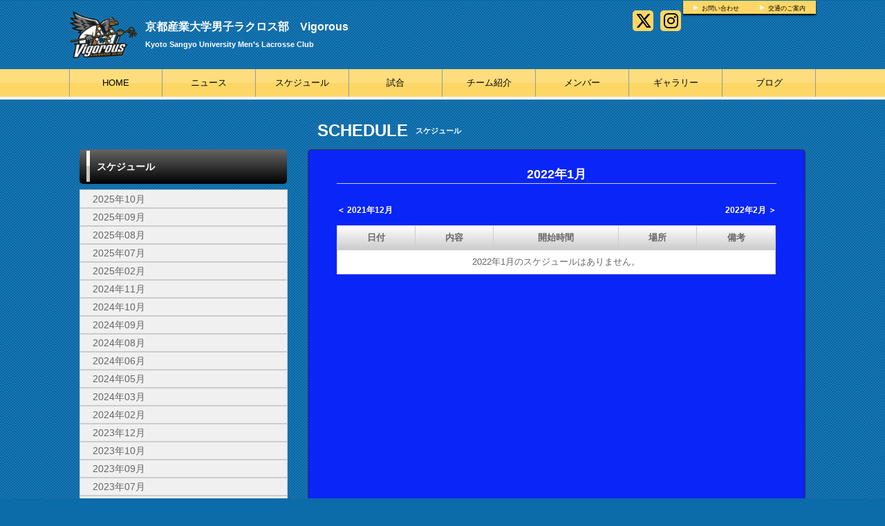

--- FILE ---
content_type: text/html; charset=UTF-8
request_url: https://ksulax.net/schedule/index/year/2022/month/1
body_size: 4445
content:
<!doctype html>
<html lang="ja">
    <head>
		<meta charset="UTF-8">
	<meta name="description" content="京都産業大学男子ラクロス部　VIgourousのオフィシャルホームページです。">
	<meta name="keywords" content="京都産業大学男子ラクロス部　Vigorous,男子ラクロス部　体育会　京都産業大学">
<meta property="og:site_name" content="京都産業大学男子ラクロス部　Vigorous" />
	<meta property="og:title" content="年間スケジュール" data-p="test" />
<meta property="og:locale" content="ja_JP" />
<meta name="twitter:card" content="summary_large_image" />


	<title>京都産業大学男子ラクロス部　Vigorous 年間スケジュール</title>
	<link rel="shortcut icon" href="https://d2a0v1x7qvxl6c.cloudfront.net/files/spohp/ico/632a1f0167187.ico">
<link rel="index" href="/">


<!-- Google tag (gtag.js) -->
<script async src="https://www.googletagmanager.com/gtag/js?id=G-G68P7Q8D6B"></script>
<script>
	window.dataLayer = window.dataLayer || [];
	function gtag(){dataLayer.push(arguments);}
	gtag('js', new Date());

	gtag('config', 'G-G68P7Q8D6B');
</script>

			<script>
    
    (function(i, s, o, g, r, a, m) {
        i['GoogleAnalyticsObject'] = r;
        i[r] = i[r] || function() {
            (i[r].q = i[r].q || []).push(arguments)
        }, i[r].l = 1 * new Date();
        a = s.createElement(o),
            m = s.getElementsByTagName(o)[0];
        a.async = 1;
        a.src = g;
        m.parentNode.insertBefore(a, m)
    })(window, document, 'script', '//www.google-analytics.com/analytics.js', 'ga');

    ga('create', 'UA-43670176-1',  'ksulax.net', {'allowLinker': true});
    ga('require', 'linker');
    ga('send', 'pageview');

    
    </script>
	

<link href="/base/libs/froala_latest/css/froala_style.min.css" media="screen" rel="stylesheet" type="text/css" >


        

        <link rel="stylesheet" href="/base/bootstrap/css/bootstrap.css">
		<link rel="stylesheet" href="/css/non-responsive.css">
		<link rel="stylesheet" href="/type/entry/css/style.css">

        <link rel="stylesheet" href="/css/spohp.css.php?m=0925f7&s=fdd766&a=f9f9f4&b=0c6ba9&g=yes&mc=8&cache=2">
        <link rel="stylesheet" href="/css/category.css">
                <link rel="stylesheet" href="/css/schedule.css?v=6">
                <link rel="stylesheet" href="/css/extends.css?v=4">
		<link rel="stylesheet" href="/bower_components/jquery-colorbox/example1/colorbox.css" />
        <link rel="stylesheet" href="/libs/sidr/stylesheets/jquery.sidr.light.css">
        <link href="//netdna.bootstrapcdn.com/bootstrap/3.0.0/css/bootstrap-glyphicons.css" rel="stylesheet">
		<link href="//cdnjs.cloudflare.com/ajax/libs/font-awesome/4.6.3/css/font-awesome.min.css" rel="stylesheet">
		<link href="//cdnjs.cloudflare.com/ajax/libs/font-awesome/6.4.2/css/all.min.css" rel="stylesheet">

        <link rel="stylesheet" type="text/css" href="https://cdnjs.cloudflare.com/ajax/libs/slick-carousel/1.8.1/slick.min.css"/>
        <link rel="stylesheet" type="text/css" href="https://cdnjs.cloudflare.com/ajax/libs/slick-carousel/1.8.1/slick-theme.min.css"/>

        <link rel="stylesheet" href="/css/master.css?v=2">

        		<script src="//ajax.googleapis.com/ajax/libs/jquery/1.11.0/jquery.min.js"></script>


    </head>

    <body class="bgcolor team-637">
        <div id="fb-root"></div>
        <script>(function(d, s, id) {
				var js, fjs = d.getElementsByTagName(s)[0];
				if (d.getElementById(id))
					return;
				js = d.createElement(s);
				js.id = id;
				js.src = "//connect.facebook.net/ja_JP/all.js#xfbml=1&appId=365421330212686";
				fjs.parentNode.insertBefore(js, fjs);
			}(document, 'script', 'facebook-jssdk'));</script>
        <!--ヘッダー部分-->

		        <div id="head" class="textcolor bgcolor row">
			<div class="linkbar" >
				<div class="linkbarbg subcolor">
										<div class="head-link-item"><img src="/img/play_white.png" style="width:10px; "><a href="/contact" style="margin-left:4px;">お問い合わせ</a></div>
										<div class="head-link-item"><img src="/img/play_white.png" style="width:10px; "><a href="/place" style="margin-left:4px;">交通のご案内</a></div>
									</div>    
			</div>

            <div >
                                <a href="/">
                    <div id="logo">
                        <span class="img_contain" style="background-image:url(https://d2a0v1x7qvxl6c.cloudfront.net/files/spohp/setting/263/961301118632a56cbddf61.png)" ></span>
                    </div>
                </a>
                
                <div id="name" class="textcolor " >
                    <h1 class="name_title_main" style=""><a href="/">京都産業大学男子ラクロス部　Vigorous</a></h1>
                    <h2 style="font-size:11px; margin-top:0px;font-weight:bold;">Kyoto Sangyo University Men’s Lacrosse Club</h2>
                </div>
				                				<div class="infobar ">
					<div class="sns-list">
												<a href="https://twitter.com/kyotosangyolax" target="_blank"><i class="fa-brands fa-x-twitter" aria-hidden="true"></i></a>
																								<a href="https://www.instagram.com/ksulaxgram" target="_blank"><i class="fa-brands fa-instagram" aria-hidden="true"></i></a>
											</div>
									</div>
            </div>
        </div>
        <!--ヘッダー部分ここまで-->
        <div >
			            <!--メニュー部分-->
<div id="menu" class="subcolor middle theme-color3-border">
	<div class="grange"></div>
	<div id="shine">
	</div>
	<div class="homeouter">
		<div class="home menu">
			<ul>
                
				    <li class="menucol"><a href="/">HOME</a></li>
                                                    <li class="menucol" ><a  href="/news">ニュース</a>                                            </li>
                                    <li class="menucol" ><a  href="/schedule">スケジュール</a>                                            </li>
                                    <li class="menucol" ><a  href="/game">試合</a>                                            </li>
                                    <li class="menucol" ><a  href="/team">チーム紹介</a>                                            </li>
                                    <li class="menucol" ><a  href="/player">メンバー</a>                                            </li>
                                    <li class="menucol" ><a  href="/album">ギャラリー</a>                                            </li>
                                    <li class="menucol" ><a  href="/blog">ブログ</a>                                            </li>
                			</ul>
		</div>
	</div>
			
</div>
			<div class="accentcolor"></div>

			            
            <div class="row" style='max-width:1080px;margin:0 auto;'> 
                <!--メニュー部分ここまで-->
							<!--サイドカラム部分-->



<script async src="//content.playerapp.tokyo/build/widget.js" charset="utf-8"></script>
<div class="side col-md-4 side-content " >

    
    <div class="side-background">

    <div class="categorytitlebg">
<div class="sideaccent1 accentcolor">
                <div class="sideaccent2"></div>
            </div>
        <div class="categorytitle">スケジュール</div>

    </div>

    <ul class="categoryul" style="list-style:none;">
                    <li>

                <div class="categorybg">
                    <div class="categoryline"><a href="/schedule/index/year/2025/month/10">2025年10月</a></div>
                </div>
            </li>
                    <li>

                <div class="categorybg">
                    <div class="categoryline"><a href="/schedule/index/year/2025/month/09">2025年09月</a></div>
                </div>
            </li>
                    <li>

                <div class="categorybg">
                    <div class="categoryline"><a href="/schedule/index/year/2025/month/08">2025年08月</a></div>
                </div>
            </li>
                    <li>

                <div class="categorybg">
                    <div class="categoryline"><a href="/schedule/index/year/2025/month/07">2025年07月</a></div>
                </div>
            </li>
                    <li>

                <div class="categorybg">
                    <div class="categoryline"><a href="/schedule/index/year/2025/month/02">2025年02月</a></div>
                </div>
            </li>
                    <li>

                <div class="categorybg">
                    <div class="categoryline"><a href="/schedule/index/year/2024/month/11">2024年11月</a></div>
                </div>
            </li>
                    <li>

                <div class="categorybg">
                    <div class="categoryline"><a href="/schedule/index/year/2024/month/10">2024年10月</a></div>
                </div>
            </li>
                    <li>

                <div class="categorybg">
                    <div class="categoryline"><a href="/schedule/index/year/2024/month/09">2024年09月</a></div>
                </div>
            </li>
                    <li>

                <div class="categorybg">
                    <div class="categoryline"><a href="/schedule/index/year/2024/month/08">2024年08月</a></div>
                </div>
            </li>
                    <li>

                <div class="categorybg">
                    <div class="categoryline"><a href="/schedule/index/year/2024/month/06">2024年06月</a></div>
                </div>
            </li>
                    <li>

                <div class="categorybg">
                    <div class="categoryline"><a href="/schedule/index/year/2024/month/05">2024年05月</a></div>
                </div>
            </li>
                    <li>

                <div class="categorybg">
                    <div class="categoryline"><a href="/schedule/index/year/2024/month/03">2024年03月</a></div>
                </div>
            </li>
                    <li>

                <div class="categorybg">
                    <div class="categoryline"><a href="/schedule/index/year/2024/month/02">2024年02月</a></div>
                </div>
            </li>
                    <li>

                <div class="categorybg">
                    <div class="categoryline"><a href="/schedule/index/year/2023/month/12">2023年12月</a></div>
                </div>
            </li>
                    <li>

                <div class="categorybg">
                    <div class="categoryline"><a href="/schedule/index/year/2023/month/10">2023年10月</a></div>
                </div>
            </li>
                    <li>

                <div class="categorybg">
                    <div class="categoryline"><a href="/schedule/index/year/2023/month/09">2023年09月</a></div>
                </div>
            </li>
                    <li>

                <div class="categorybg">
                    <div class="categoryline"><a href="/schedule/index/year/2023/month/07">2023年07月</a></div>
                </div>
            </li>
                    <li>

                <div class="categorybg">
                    <div class="categoryline"><a href="/schedule/index/year/2023/month/06">2023年06月</a></div>
                </div>
            </li>
                    <li>

                <div class="categorybg">
                    <div class="categoryline"><a href="/schedule/index/year/2023/month/05">2023年05月</a></div>
                </div>
            </li>
                    <li>

                <div class="categorybg">
                    <div class="categoryline"><a href="/schedule/index/year/2023/month/04">2023年04月</a></div>
                </div>
            </li>
                    <li>

                <div class="categorybg">
                    <div class="categoryline"><a href="/schedule/index/year/2023/month/03">2023年03月</a></div>
                </div>
            </li>
                    <li>

                <div class="categorybg">
                    <div class="categoryline"><a href="/schedule/index/year/2023/month/02">2023年02月</a></div>
                </div>
            </li>
                    <li>

                <div class="categorybg">
                    <div class="categoryline"><a href="/schedule/index/year/2022/month/12">2022年12月</a></div>
                </div>
            </li>
                    <li>

                <div class="categorybg">
                    <div class="categoryline"><a href="/schedule/index/year/2022/month/11">2022年11月</a></div>
                </div>
            </li>
                    <li>

                <div class="categorybg">
                    <div class="categoryline"><a href="/schedule/index/year/2022/month/10">2022年10月</a></div>
                </div>
            </li>
                    <li>

                <div class="categorybg">
                    <div class="categoryline"><a href="/schedule/index/year/2022/month/09">2022年09月</a></div>
                </div>
            </li>
                    <li>

                <div class="categorybg">
                    <div class="categoryline"><a href="/schedule/index/year/2022/month/08">2022年08月</a></div>
                </div>
            </li>
                    <li>

                <div class="categorybg">
                    <div class="categoryline"><a href="/schedule/index/year/2022/month/06">2022年06月</a></div>
                </div>
            </li>
                    <li>

                <div class="categorybg">
                    <div class="categoryline"><a href="/schedule/index/year/2022/month/05">2022年05月</a></div>
                </div>
            </li>
                    <li>

                <div class="categorybg">
                    <div class="categoryline"><a href="/schedule/index/year/2022/month/03">2022年03月</a></div>
                </div>
            </li>
        


    </ul>


</div>


    
    <div class="row">
		
				
					<div  class="col-md-12" id="">
				<div class="categorytitlebg">
					<div class="sideaccent1 accentcolor">
						<div class="sideaccent2"></div>
					</div>
					<div class="categorytitle">YouTube</div>
				</div>
									<iframe style='margin-top:8px' width="100%" height="180" src="//www.youtube.com/embed/Tfud0lqXXuc" frameborder="0" allowfullscreen></iframe>
                					<iframe style='margin-top:8px' width="100%" height="180" src="//www.youtube.com/embed/3fdH9yU8yHs" frameborder="0" allowfullscreen></iframe>
                			</div>
									<div class="col-md-12">
				<div   id="rank">
					<div class="sideaccent1 accentcolor">
						<div class="sideaccent2 sideaccent2-long"></div>
					</div>
					<div class="gametitle">第34回関西ラクロスリーグ戦男子2部</div>
					<div class="ranktitle">順位表</div>
					<div class="rankdate">(2024年10月21日更新)</div>

				</div>
				<table id="ranktable" class="table">
					<tr id="rankitembg">
						<td class="rankitem">順位</td>
						<td class="rankitem">チーム</td>
						<td class="rankitem">勝ち点</td>
						<td class="rankitem">得失点差</td>						<td class="rankitem">総得点</td>
					</tr>
											<tr class="ranklinebg "><!--ranklinebgmyteam-->
							<td class="rankline1">1</td><td class="rankline1">立命館大学</td><td class="rankline2">12</td><td class="rankline2">19</td>
														<td class="rankline2">37</td>
													</tr>
											<tr class="ranklinebgeven rankmy"><!--ranklinebgmyteam-->
							<td class="rankline1">2</td><td class="rankline1">京都産業大学</td><td class="rankline2">12</td><td class="rankline2">19</td>
														<td class="rankline2">43</td>
													</tr>
											<tr class="ranklinebg "><!--ranklinebgmyteam-->
							<td class="rankline1">3</td><td class="rankline1">追手門学院大学</td><td class="rankline2">10</td><td class="rankline2">8</td>
														<td class="rankline2">29</td>
													</tr>
											<tr class="ranklinebgeven "><!--ranklinebgmyteam-->
							<td class="rankline1">4</td><td class="rankline1">甲南大学</td><td class="rankline2">7</td><td class="rankline2">-2</td>
														<td class="rankline2">20</td>
													</tr>
											<tr class="ranklinebg "><!--ranklinebgmyteam-->
							<td class="rankline1">5</td><td class="rankline1">関西大学</td><td class="rankline2">5</td><td class="rankline2">6</td>
														<td class="rankline2">23</td>
													</tr>
											<tr class="ranklinebgeven "><!--ranklinebgmyteam-->
							<td class="rankline1">6</td><td class="rankline1">大阪公立大学</td><td class="rankline2">5</td><td class="rankline2">-8</td>
														<td class="rankline2">17</td>
													</tr>
											<tr class="ranklinebg "><!--ranklinebgmyteam-->
							<td class="rankline1">7</td><td class="rankline1">桃山学院大学</td><td class="rankline2">3</td><td class="rankline2">-32</td>
														<td class="rankline2">10</td>
													</tr>
									</table>
			</div>
				</div>
	    <div class="row">
									<a style="display: block;" target="_blank" href="https://web.cs-park.jp/" onclick="ga('send','event','CSParkWeb_banner','Click','11');">
					<div  class="banner" onload="ga('send','event','CSParkWeb_banner','impression','11');">
						<span class="img_contain" style="background-image:url('https://d2a0v1x7qvxl6c.cloudfront.net/files/spohp/side_banner_common/11/1026786975b697382d7025.jpg')" />
					</div>
				</a>
							            </div>

    
            <div class="googlead">
            <script async src="//pagead2.googlesyndication.com/pagead/js/adsbygoogle.js"></script>
<!-- SPOHP-SideDisplayBig -->
<ins class="adsbygoogle"
     style="display:inline-block;width:300px;height:250px"
     data-ad-client="ca-pub-5451058279979221"
     data-ad-slot="2954903281"></ins>
<script>
(adsbygoogle = window.adsbygoogle || []).push({});
</script>

        </div>
    

	
	</div>
<!--サイドカラム部分ここまで-->

			                <div class='col-md-8 main-content ' >

					 <!--コンテンツ部分-->

<div id="title">	
    <div class="fontfirst">SCHEDULE</div>
    <h2 class="fontsecond">スケジュール</h2>
    
    <br style="clear:both" />
</div>

<div id="main">

    <div id="contents" class="maincolor-nograd">

                    <div class="contentstitle">2022年1月</div>
                        <div class="month_pager">
                <div class="lastmonth">
                    <a href="/schedule/index/year/2021/month/12">＜ 2021年12月</a></div>
                                                    <div class="nextmonth"><a href="/schedule/index/year/2022/month/2">2022年2月 ＞</a></div>
                            </div>

            <div class="scheinfo ">

                <table class="table">
                    <tr>
                        <th>日付</th>
                        <th>内容</th>
                        <th >開始時間</th>
                                                <th>場所</th>
                        <th >備考</th>
                    </tr>
                                            <td colspan="5">2022年1月のスケジュールはありません。</td>

                                        
                </table>
            </div>
            </div>
</div>
<!--コンテンツ部分ここまで-->
			</div>
					</div>
		
		<!--スポンサー部分ここまで-->
		<br style="clear:both" />
        <!--
				-->
		<!--フッター部分-->
				<div id="footer">
			<div class="footcontents">
				<div class="row footlinks">
					<div class="footerarea1 col-md-6">
						<img src="/img/play_white.png" style="width:10px;  margin-top:5px; margin-right:4px;"><a href="/">HOME</a><br>
												<img src="/img/play_white.png" style="width:10px;  margin-top:5px; margin-right:4px;"><a href="/news" >ニュース</a><br>
												<img src="/img/play_white.png" style="width:10px;  margin-top:5px; margin-right:4px;"><a href="/schedule" >スケジュール</a><br>
												<img src="/img/play_white.png" style="width:10px;  margin-top:5px; margin-right:4px;"><a href="/game" >試合</a><br>
												<img src="/img/play_white.png" style="width:10px;  margin-top:5px; margin-right:4px;"><a href="/team" >チーム紹介</a><br>
												<img src="/img/play_white.png" style="width:10px;  margin-top:5px; margin-right:4px;"><a href="/player" >メンバー</a><br>
												<img src="/img/play_white.png" style="width:10px;  margin-top:5px; margin-right:4px;"><a href="/album" >ギャラリー</a><br>
												<img src="/img/play_white.png" style="width:10px;  margin-top:5px; margin-right:4px;"><a href="/blog" >ブログ</a><br>
											</div>
					<div class="footerarea1 col-md-6">
						<img src="/img/play_white.png" style="width:10px;  margin-top:5px; margin-right:4px;"><a href="/index/link">リンク集</a><br>											</div> 
				</div>
				<div class="copyrightarea ">
					<div class="copyrightfont">
						<a href="http://web.cs-park.jp/" target="_blank"><img src="/img/CSPark_w.png" style="width:60px;"></a> 						Copyright @ dsc Inc. All Rights Reserved.         
					</div>

				</div> 
				<!--フッター部分ここまで-->
			</div>
		</div>
	</div>
	<script src="/base/bootstrap/js/bootstrap.min.js"></script>
	<script src="/libs/image-scale.min.js"></script>
	<script src="/bower_components/jquery-colorbox/jquery.colorbox-min.js"></script>
	<script src="/libs/sidr/jquery.sidr.min.js"></script>
    <script src="//platform.instagram.com/en_US/embeds.js"></script>
	<script src="/js/common.js?v=7"></script>
        <script src="https://cdnjs.cloudflare.com/ajax/libs/slick-carousel/1.8.1/slick.min.js"></script>
        <script src="/type/entry/js/slider.js"></script>
	
	
</body>
</html>


--- FILE ---
content_type: text/html; charset=utf-8
request_url: https://www.google.com/recaptcha/api2/aframe
body_size: 266
content:
<!DOCTYPE HTML><html><head><meta http-equiv="content-type" content="text/html; charset=UTF-8"></head><body><script nonce="oURCn5iv-suE9iNm2yNSUQ">/** Anti-fraud and anti-abuse applications only. See google.com/recaptcha */ try{var clients={'sodar':'https://pagead2.googlesyndication.com/pagead/sodar?'};window.addEventListener("message",function(a){try{if(a.source===window.parent){var b=JSON.parse(a.data);var c=clients[b['id']];if(c){var d=document.createElement('img');d.src=c+b['params']+'&rc='+(localStorage.getItem("rc::a")?sessionStorage.getItem("rc::b"):"");window.document.body.appendChild(d);sessionStorage.setItem("rc::e",parseInt(sessionStorage.getItem("rc::e")||0)+1);localStorage.setItem("rc::h",'1769010241307');}}}catch(b){}});window.parent.postMessage("_grecaptcha_ready", "*");}catch(b){}</script></body></html>